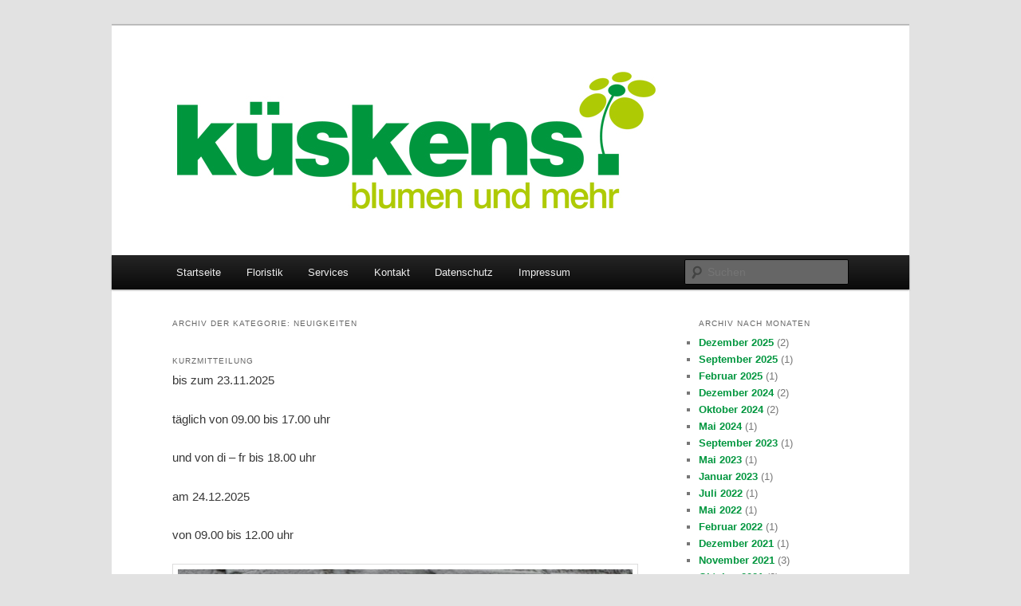

--- FILE ---
content_type: text/html; charset=UTF-8
request_url: https://blumen-kueskens.de/category/neuigkeiten/
body_size: 43395
content:
<!DOCTYPE html> <!--[if IE 6]><html id="ie6" lang="de"> <![endif]--> <!--[if IE 7]><html id="ie7" lang="de"> <![endif]--> <!--[if IE 8]><html id="ie8" lang="de"> <![endif]--> <!--[if !(IE 6) & !(IE 7) & !(IE 8)]><!--><html lang="de"> <!--<![endif]--><head><meta charset="UTF-8" /><meta name="viewport" content="width=device-width" /><title> Neuigkeiten Archives - küskens - blumen und mehrküskens &#8211; blumen und mehr</title><link rel="profile" href="https://gmpg.org/xfn/11" /><link rel="stylesheet" type="text/css" media="all" href="https://blumen-kueskens.de/wp-content/cache/autoptimize/css/autoptimize_single_bc51ad944b277960dd7142f2034c14f8.css?ver=20231107" /><link rel="pingback" href="https://blumen-kueskens.de/xmlrpc.php"> <!--[if lt IE 9]> <script src="https://blumen-kueskens.de/wp-content/themes/twentyeleven/js/html5.js?ver=3.7.0" type="text/javascript"></script> <![endif]--><meta name='robots' content='index, follow, max-image-preview:large, max-snippet:-1, max-video-preview:-1' /><style>img:is([sizes="auto" i], [sizes^="auto," i]) { contain-intrinsic-size: 3000px 1500px }</style><link rel="canonical" href="https://blumen-kueskens.de/category/neuigkeiten/" /><link rel="next" href="https://blumen-kueskens.de/category/neuigkeiten/page/2/" /><meta property="og:locale" content="de_DE" /><meta property="og:type" content="article" /><meta property="og:title" content="Neuigkeiten Archives - küskens - blumen und mehr" /><meta property="og:url" content="https://blumen-kueskens.de/category/neuigkeiten/" /><meta property="og:site_name" content="küskens - blumen und mehr" /> <script type="application/ld+json" class="yoast-schema-graph">{"@context":"https://schema.org","@graph":[{"@type":"CollectionPage","@id":"https://blumen-kueskens.de/category/neuigkeiten/","url":"https://blumen-kueskens.de/category/neuigkeiten/","name":"Neuigkeiten Archives - küskens - blumen und mehr","isPartOf":{"@id":"https://blumen-kueskens.de/#website"},"inLanguage":"de"},{"@type":"WebSite","@id":"https://blumen-kueskens.de/#website","url":"https://blumen-kueskens.de/","name":"küskens - blumen und mehr","description":"","potentialAction":[{"@type":"SearchAction","target":{"@type":"EntryPoint","urlTemplate":"https://blumen-kueskens.de/?s={search_term_string}"},"query-input":"required name=search_term_string"}],"inLanguage":"de"}]}</script> <link rel="alternate" type="application/rss+xml" title="küskens - blumen und mehr &raquo; Feed" href="https://blumen-kueskens.de/feed/" /><link rel="alternate" type="application/rss+xml" title="küskens - blumen und mehr &raquo; Kategorie-Feed für Neuigkeiten" href="https://blumen-kueskens.de/category/neuigkeiten/feed/" /><link rel='stylesheet' id='wp-block-library-css' href='https://blumen-kueskens.de/wp-includes/css/dist/block-library/style.min.css' type='text/css' media='all' /><style id='wp-block-library-theme-inline-css' type='text/css'>.wp-block-audio :where(figcaption){color:#555;font-size:13px;text-align:center}.is-dark-theme .wp-block-audio :where(figcaption){color:#ffffffa6}.wp-block-audio{margin:0 0 1em}.wp-block-code{border:1px solid #ccc;border-radius:4px;font-family:Menlo,Consolas,monaco,monospace;padding:.8em 1em}.wp-block-embed :where(figcaption){color:#555;font-size:13px;text-align:center}.is-dark-theme .wp-block-embed :where(figcaption){color:#ffffffa6}.wp-block-embed{margin:0 0 1em}.blocks-gallery-caption{color:#555;font-size:13px;text-align:center}.is-dark-theme .blocks-gallery-caption{color:#ffffffa6}:root :where(.wp-block-image figcaption){color:#555;font-size:13px;text-align:center}.is-dark-theme :root :where(.wp-block-image figcaption){color:#ffffffa6}.wp-block-image{margin:0 0 1em}.wp-block-pullquote{border-bottom:4px solid;border-top:4px solid;color:currentColor;margin-bottom:1.75em}.wp-block-pullquote cite,.wp-block-pullquote footer,.wp-block-pullquote__citation{color:currentColor;font-size:.8125em;font-style:normal;text-transform:uppercase}.wp-block-quote{border-left:.25em solid;margin:0 0 1.75em;padding-left:1em}.wp-block-quote cite,.wp-block-quote footer{color:currentColor;font-size:.8125em;font-style:normal;position:relative}.wp-block-quote:where(.has-text-align-right){border-left:none;border-right:.25em solid;padding-left:0;padding-right:1em}.wp-block-quote:where(.has-text-align-center){border:none;padding-left:0}.wp-block-quote.is-large,.wp-block-quote.is-style-large,.wp-block-quote:where(.is-style-plain){border:none}.wp-block-search .wp-block-search__label{font-weight:700}.wp-block-search__button{border:1px solid #ccc;padding:.375em .625em}:where(.wp-block-group.has-background){padding:1.25em 2.375em}.wp-block-separator.has-css-opacity{opacity:.4}.wp-block-separator{border:none;border-bottom:2px solid;margin-left:auto;margin-right:auto}.wp-block-separator.has-alpha-channel-opacity{opacity:1}.wp-block-separator:not(.is-style-wide):not(.is-style-dots){width:100px}.wp-block-separator.has-background:not(.is-style-dots){border-bottom:none;height:1px}.wp-block-separator.has-background:not(.is-style-wide):not(.is-style-dots){height:2px}.wp-block-table{margin:0 0 1em}.wp-block-table td,.wp-block-table th{word-break:normal}.wp-block-table :where(figcaption){color:#555;font-size:13px;text-align:center}.is-dark-theme .wp-block-table :where(figcaption){color:#ffffffa6}.wp-block-video :where(figcaption){color:#555;font-size:13px;text-align:center}.is-dark-theme .wp-block-video :where(figcaption){color:#ffffffa6}.wp-block-video{margin:0 0 1em}:root :where(.wp-block-template-part.has-background){margin-bottom:0;margin-top:0;padding:1.25em 2.375em}</style><style id='classic-theme-styles-inline-css' type='text/css'>/*! This file is auto-generated */
.wp-block-button__link{color:#fff;background-color:#32373c;border-radius:9999px;box-shadow:none;text-decoration:none;padding:calc(.667em + 2px) calc(1.333em + 2px);font-size:1.125em}.wp-block-file__button{background:#32373c;color:#fff;text-decoration:none}</style><style id='global-styles-inline-css' type='text/css'>:root{--wp--preset--aspect-ratio--square: 1;--wp--preset--aspect-ratio--4-3: 4/3;--wp--preset--aspect-ratio--3-4: 3/4;--wp--preset--aspect-ratio--3-2: 3/2;--wp--preset--aspect-ratio--2-3: 2/3;--wp--preset--aspect-ratio--16-9: 16/9;--wp--preset--aspect-ratio--9-16: 9/16;--wp--preset--color--black: #000;--wp--preset--color--cyan-bluish-gray: #abb8c3;--wp--preset--color--white: #fff;--wp--preset--color--pale-pink: #f78da7;--wp--preset--color--vivid-red: #cf2e2e;--wp--preset--color--luminous-vivid-orange: #ff6900;--wp--preset--color--luminous-vivid-amber: #fcb900;--wp--preset--color--light-green-cyan: #7bdcb5;--wp--preset--color--vivid-green-cyan: #00d084;--wp--preset--color--pale-cyan-blue: #8ed1fc;--wp--preset--color--vivid-cyan-blue: #0693e3;--wp--preset--color--vivid-purple: #9b51e0;--wp--preset--color--blue: #1982d1;--wp--preset--color--dark-gray: #373737;--wp--preset--color--medium-gray: #666;--wp--preset--color--light-gray: #e2e2e2;--wp--preset--gradient--vivid-cyan-blue-to-vivid-purple: linear-gradient(135deg,rgba(6,147,227,1) 0%,rgb(155,81,224) 100%);--wp--preset--gradient--light-green-cyan-to-vivid-green-cyan: linear-gradient(135deg,rgb(122,220,180) 0%,rgb(0,208,130) 100%);--wp--preset--gradient--luminous-vivid-amber-to-luminous-vivid-orange: linear-gradient(135deg,rgba(252,185,0,1) 0%,rgba(255,105,0,1) 100%);--wp--preset--gradient--luminous-vivid-orange-to-vivid-red: linear-gradient(135deg,rgba(255,105,0,1) 0%,rgb(207,46,46) 100%);--wp--preset--gradient--very-light-gray-to-cyan-bluish-gray: linear-gradient(135deg,rgb(238,238,238) 0%,rgb(169,184,195) 100%);--wp--preset--gradient--cool-to-warm-spectrum: linear-gradient(135deg,rgb(74,234,220) 0%,rgb(151,120,209) 20%,rgb(207,42,186) 40%,rgb(238,44,130) 60%,rgb(251,105,98) 80%,rgb(254,248,76) 100%);--wp--preset--gradient--blush-light-purple: linear-gradient(135deg,rgb(255,206,236) 0%,rgb(152,150,240) 100%);--wp--preset--gradient--blush-bordeaux: linear-gradient(135deg,rgb(254,205,165) 0%,rgb(254,45,45) 50%,rgb(107,0,62) 100%);--wp--preset--gradient--luminous-dusk: linear-gradient(135deg,rgb(255,203,112) 0%,rgb(199,81,192) 50%,rgb(65,88,208) 100%);--wp--preset--gradient--pale-ocean: linear-gradient(135deg,rgb(255,245,203) 0%,rgb(182,227,212) 50%,rgb(51,167,181) 100%);--wp--preset--gradient--electric-grass: linear-gradient(135deg,rgb(202,248,128) 0%,rgb(113,206,126) 100%);--wp--preset--gradient--midnight: linear-gradient(135deg,rgb(2,3,129) 0%,rgb(40,116,252) 100%);--wp--preset--font-size--small: 13px;--wp--preset--font-size--medium: 20px;--wp--preset--font-size--large: 36px;--wp--preset--font-size--x-large: 42px;--wp--preset--spacing--20: 0.44rem;--wp--preset--spacing--30: 0.67rem;--wp--preset--spacing--40: 1rem;--wp--preset--spacing--50: 1.5rem;--wp--preset--spacing--60: 2.25rem;--wp--preset--spacing--70: 3.38rem;--wp--preset--spacing--80: 5.06rem;--wp--preset--shadow--natural: 6px 6px 9px rgba(0, 0, 0, 0.2);--wp--preset--shadow--deep: 12px 12px 50px rgba(0, 0, 0, 0.4);--wp--preset--shadow--sharp: 6px 6px 0px rgba(0, 0, 0, 0.2);--wp--preset--shadow--outlined: 6px 6px 0px -3px rgba(255, 255, 255, 1), 6px 6px rgba(0, 0, 0, 1);--wp--preset--shadow--crisp: 6px 6px 0px rgba(0, 0, 0, 1);}:where(.is-layout-flex){gap: 0.5em;}:where(.is-layout-grid){gap: 0.5em;}body .is-layout-flex{display: flex;}.is-layout-flex{flex-wrap: wrap;align-items: center;}.is-layout-flex > :is(*, div){margin: 0;}body .is-layout-grid{display: grid;}.is-layout-grid > :is(*, div){margin: 0;}:where(.wp-block-columns.is-layout-flex){gap: 2em;}:where(.wp-block-columns.is-layout-grid){gap: 2em;}:where(.wp-block-post-template.is-layout-flex){gap: 1.25em;}:where(.wp-block-post-template.is-layout-grid){gap: 1.25em;}.has-black-color{color: var(--wp--preset--color--black) !important;}.has-cyan-bluish-gray-color{color: var(--wp--preset--color--cyan-bluish-gray) !important;}.has-white-color{color: var(--wp--preset--color--white) !important;}.has-pale-pink-color{color: var(--wp--preset--color--pale-pink) !important;}.has-vivid-red-color{color: var(--wp--preset--color--vivid-red) !important;}.has-luminous-vivid-orange-color{color: var(--wp--preset--color--luminous-vivid-orange) !important;}.has-luminous-vivid-amber-color{color: var(--wp--preset--color--luminous-vivid-amber) !important;}.has-light-green-cyan-color{color: var(--wp--preset--color--light-green-cyan) !important;}.has-vivid-green-cyan-color{color: var(--wp--preset--color--vivid-green-cyan) !important;}.has-pale-cyan-blue-color{color: var(--wp--preset--color--pale-cyan-blue) !important;}.has-vivid-cyan-blue-color{color: var(--wp--preset--color--vivid-cyan-blue) !important;}.has-vivid-purple-color{color: var(--wp--preset--color--vivid-purple) !important;}.has-black-background-color{background-color: var(--wp--preset--color--black) !important;}.has-cyan-bluish-gray-background-color{background-color: var(--wp--preset--color--cyan-bluish-gray) !important;}.has-white-background-color{background-color: var(--wp--preset--color--white) !important;}.has-pale-pink-background-color{background-color: var(--wp--preset--color--pale-pink) !important;}.has-vivid-red-background-color{background-color: var(--wp--preset--color--vivid-red) !important;}.has-luminous-vivid-orange-background-color{background-color: var(--wp--preset--color--luminous-vivid-orange) !important;}.has-luminous-vivid-amber-background-color{background-color: var(--wp--preset--color--luminous-vivid-amber) !important;}.has-light-green-cyan-background-color{background-color: var(--wp--preset--color--light-green-cyan) !important;}.has-vivid-green-cyan-background-color{background-color: var(--wp--preset--color--vivid-green-cyan) !important;}.has-pale-cyan-blue-background-color{background-color: var(--wp--preset--color--pale-cyan-blue) !important;}.has-vivid-cyan-blue-background-color{background-color: var(--wp--preset--color--vivid-cyan-blue) !important;}.has-vivid-purple-background-color{background-color: var(--wp--preset--color--vivid-purple) !important;}.has-black-border-color{border-color: var(--wp--preset--color--black) !important;}.has-cyan-bluish-gray-border-color{border-color: var(--wp--preset--color--cyan-bluish-gray) !important;}.has-white-border-color{border-color: var(--wp--preset--color--white) !important;}.has-pale-pink-border-color{border-color: var(--wp--preset--color--pale-pink) !important;}.has-vivid-red-border-color{border-color: var(--wp--preset--color--vivid-red) !important;}.has-luminous-vivid-orange-border-color{border-color: var(--wp--preset--color--luminous-vivid-orange) !important;}.has-luminous-vivid-amber-border-color{border-color: var(--wp--preset--color--luminous-vivid-amber) !important;}.has-light-green-cyan-border-color{border-color: var(--wp--preset--color--light-green-cyan) !important;}.has-vivid-green-cyan-border-color{border-color: var(--wp--preset--color--vivid-green-cyan) !important;}.has-pale-cyan-blue-border-color{border-color: var(--wp--preset--color--pale-cyan-blue) !important;}.has-vivid-cyan-blue-border-color{border-color: var(--wp--preset--color--vivid-cyan-blue) !important;}.has-vivid-purple-border-color{border-color: var(--wp--preset--color--vivid-purple) !important;}.has-vivid-cyan-blue-to-vivid-purple-gradient-background{background: var(--wp--preset--gradient--vivid-cyan-blue-to-vivid-purple) !important;}.has-light-green-cyan-to-vivid-green-cyan-gradient-background{background: var(--wp--preset--gradient--light-green-cyan-to-vivid-green-cyan) !important;}.has-luminous-vivid-amber-to-luminous-vivid-orange-gradient-background{background: var(--wp--preset--gradient--luminous-vivid-amber-to-luminous-vivid-orange) !important;}.has-luminous-vivid-orange-to-vivid-red-gradient-background{background: var(--wp--preset--gradient--luminous-vivid-orange-to-vivid-red) !important;}.has-very-light-gray-to-cyan-bluish-gray-gradient-background{background: var(--wp--preset--gradient--very-light-gray-to-cyan-bluish-gray) !important;}.has-cool-to-warm-spectrum-gradient-background{background: var(--wp--preset--gradient--cool-to-warm-spectrum) !important;}.has-blush-light-purple-gradient-background{background: var(--wp--preset--gradient--blush-light-purple) !important;}.has-blush-bordeaux-gradient-background{background: var(--wp--preset--gradient--blush-bordeaux) !important;}.has-luminous-dusk-gradient-background{background: var(--wp--preset--gradient--luminous-dusk) !important;}.has-pale-ocean-gradient-background{background: var(--wp--preset--gradient--pale-ocean) !important;}.has-electric-grass-gradient-background{background: var(--wp--preset--gradient--electric-grass) !important;}.has-midnight-gradient-background{background: var(--wp--preset--gradient--midnight) !important;}.has-small-font-size{font-size: var(--wp--preset--font-size--small) !important;}.has-medium-font-size{font-size: var(--wp--preset--font-size--medium) !important;}.has-large-font-size{font-size: var(--wp--preset--font-size--large) !important;}.has-x-large-font-size{font-size: var(--wp--preset--font-size--x-large) !important;}
:where(.wp-block-post-template.is-layout-flex){gap: 1.25em;}:where(.wp-block-post-template.is-layout-grid){gap: 1.25em;}
:where(.wp-block-columns.is-layout-flex){gap: 2em;}:where(.wp-block-columns.is-layout-grid){gap: 2em;}
:root :where(.wp-block-pullquote){font-size: 1.5em;line-height: 1.6;}</style><link rel='stylesheet' id='twentyeleven-block-style-css' href='https://blumen-kueskens.de/wp-content/cache/autoptimize/css/autoptimize_single_8ece65c86d2012bef59a3be453493a27.css' type='text/css' media='all' /><link rel="https://api.w.org/" href="https://blumen-kueskens.de/wp-json/" /><link rel="alternate" title="JSON" type="application/json" href="https://blumen-kueskens.de/wp-json/wp/v2/categories/1" /><link rel="EditURI" type="application/rsd+xml" title="RSD" href="https://blumen-kueskens.de/xmlrpc.php?rsd" /><style>/* Link color */
		a,
		#site-title a:focus,
		#site-title a:hover,
		#site-title a:active,
		.entry-title a:hover,
		.entry-title a:focus,
		.entry-title a:active,
		.widget_twentyeleven_ephemera .comments-link a:hover,
		section.recent-posts .other-recent-posts a[rel="bookmark"]:hover,
		section.recent-posts .other-recent-posts .comments-link a:hover,
		.format-image footer.entry-meta a:hover,
		#site-generator a:hover {
			color: #00963e;
		}
		section.recent-posts .other-recent-posts .comments-link a:hover {
			border-color: #00963e;
		}
		article.feature-image.small .entry-summary p a:hover,
		.entry-header .comments-link a:hover,
		.entry-header .comments-link a:focus,
		.entry-header .comments-link a:active,
		.feature-slider a.active {
			background-color: #00963e;
		}</style><style type="text/css" id="twentyeleven-header-css">#site-title,
		#site-description {
			position: absolute;
			clip: rect(1px 1px 1px 1px); /* IE6, IE7 */
			clip: rect(1px, 1px, 1px, 1px);
		}</style></head><body class="archive category category-neuigkeiten category-1 wp-embed-responsive wp-theme-twentyeleven two-column right-sidebar"><div class="skip-link"><a class="assistive-text" href="#content">Zum Inhalt wechseln</a></div><div class="skip-link"><a class="assistive-text" href="#secondary">Zum sekundären Inhalt wechseln</a></div><div id="page" class="hfeed"><header id="branding"><hgroup><h1 id="site-title"><span><a href="https://blumen-kueskens.de/" rel="home">küskens &#8211; blumen und mehr</a></span></h1><h2 id="site-description"></h2></hgroup> <a href="https://blumen-kueskens.de/"> <img src="https://blumen-kueskens.de/wp-content/uploads/2012/03/kueskens_header.jpg" width="1000" height="288" alt="küskens &#8211; blumen und mehr" decoding="async" fetchpriority="high" /> </a><div class="only-search with-image"><form method="get" id="searchform" action="https://blumen-kueskens.de/"> <label for="s" class="assistive-text">Suchen</label> <input type="text" class="field" name="s" id="s" placeholder="Suchen" /> <input type="submit" class="submit" name="submit" id="searchsubmit" value="Suchen" /></form></div><nav id="access"><h3 class="assistive-text">Hauptmenü</h3><div class="menu-menu-1-container"><ul id="menu-menu-1" class="menu"><li id="menu-item-821" class="menu-item menu-item-type-custom menu-item-object-custom menu-item-home menu-item-821"><a href="http://blumen-kueskens.de/">Startseite</a></li><li id="menu-item-823" class="menu-item menu-item-type-post_type menu-item-object-page menu-item-823"><a href="https://blumen-kueskens.de/floristik/">Floristik</a></li><li id="menu-item-824" class="menu-item menu-item-type-post_type menu-item-object-page menu-item-824"><a href="https://blumen-kueskens.de/services/">Services</a></li><li id="menu-item-825" class="menu-item menu-item-type-post_type menu-item-object-page menu-item-825"><a href="https://blumen-kueskens.de/kontakt/">Kontakt</a></li><li id="menu-item-822" class="menu-item menu-item-type-post_type menu-item-object-page menu-item-822"><a href="https://blumen-kueskens.de/datenschutzerklaerung/">Datenschutz</a></li><li id="menu-item-826" class="menu-item menu-item-type-post_type menu-item-object-page menu-item-826"><a href="https://blumen-kueskens.de/impressum/">Impressum</a></li></ul></div></nav></header><div id="main"><section id="primary"><div id="content" role="main"><header class="page-header"><h1 class="page-title"> Archiv der Kategorie: <span>Neuigkeiten</span></h1></header><nav id="nav-above"><h3 class="assistive-text">Beitragsnavigation</h3><div class="nav-previous"><a href="https://blumen-kueskens.de/category/neuigkeiten/page/2/" ><span class="meta-nav">&larr;</span> Ältere Beiträge</a></div><div class="nav-next"></div></nav><article id="post-1327" class="post-1327 post type-post status-publish format-aside hentry category-neuigkeiten post_format-post-format-aside"><header class="entry-header"><hgroup><h2 class="entry-title"><a href="https://blumen-kueskens.de/weihnachtsoeffnungszeiten-2/" rel="bookmark">weihnachtsöffnungszeiten</a></h2><h3 class="entry-format">Kurzmitteilung</h3></hgroup></header><div class="entry-content"><p>bis zum 23.11.2025</p><p>täglich von 09.00 bis 17.00 uhr&nbsp;</p><p>und von di &#8211; fr bis 18.00 uhr</p><p>am 24.12.2025</p><p>von 09.00 bis 12.00 uhr</p><figure class="wp-block-image size-large"><a href="https://blumen-kueskens.de/wp-content/uploads/2025/12/IMG_0957-scaled.jpeg"><img decoding="async" width="768" height="1024" src="https://blumen-kueskens.de/wp-content/uploads/2025/12/IMG_0957-768x1024.jpeg" alt="" class="wp-image-1328" srcset="https://blumen-kueskens.de/wp-content/uploads/2025/12/IMG_0957-768x1024.jpeg 768w, https://blumen-kueskens.de/wp-content/uploads/2025/12/IMG_0957-225x300.jpeg 225w, https://blumen-kueskens.de/wp-content/uploads/2025/12/IMG_0957-1152x1536.jpeg 1152w, https://blumen-kueskens.de/wp-content/uploads/2025/12/IMG_0957-1536x2048.jpeg 1536w, https://blumen-kueskens.de/wp-content/uploads/2025/12/IMG_0957-scaled.jpeg 1920w" sizes="(max-width: 768px) 100vw, 768px" /></a></figure></div><footer class="entry-meta"> <span class="sep">Veröffentlicht am </span><a href="https://blumen-kueskens.de/weihnachtsoeffnungszeiten-2/" title="9:41 a.m." rel="bookmark"><time class="entry-date" datetime="2025-12-16T09:41:20+00:00">16. Dezember 2025</time></a><span class="by-author"> <span class="sep"> von </span> <span class="author vcard"><a class="url fn n" href="https://blumen-kueskens.de/author/michelle-buchholz/" title="Alle Beiträge von Michelle Buchholz anzeigen" rel="author">Michelle Buchholz</a></span></span></footer></article><article id="post-1322" class="post-1322 post type-post status-publish format-aside hentry category-neuigkeiten post_format-post-format-aside"><header class="entry-header"><hgroup><h2 class="entry-title"><a href="https://blumen-kueskens.de/tannenbaumverkauf-2/" rel="bookmark">tannenbaumverkauf</a></h2><h3 class="entry-format">Kurzmitteilung</h3></hgroup></header><div class="entry-content"><p>täglich von 09.00 bis 17.00 uhr</p><figure class="wp-block-image size-large"><a href="https://blumen-kueskens.de/wp-content/uploads/2025/12/E3027564-A528-4094-92D9-1CC7D22336BF.jpeg"><img decoding="async" width="576" height="1024" src="https://blumen-kueskens.de/wp-content/uploads/2025/12/E3027564-A528-4094-92D9-1CC7D22336BF-576x1024.jpeg" alt="" class="wp-image-1323" srcset="https://blumen-kueskens.de/wp-content/uploads/2025/12/E3027564-A528-4094-92D9-1CC7D22336BF-576x1024.jpeg 576w, https://blumen-kueskens.de/wp-content/uploads/2025/12/E3027564-A528-4094-92D9-1CC7D22336BF-169x300.jpeg 169w, https://blumen-kueskens.de/wp-content/uploads/2025/12/E3027564-A528-4094-92D9-1CC7D22336BF-768x1365.jpeg 768w, https://blumen-kueskens.de/wp-content/uploads/2025/12/E3027564-A528-4094-92D9-1CC7D22336BF.jpeg 828w" sizes="(max-width: 576px) 100vw, 576px" /></a><figcaption class="wp-element-caption">Screenshot</figcaption></figure></div><footer class="entry-meta"> <span class="sep">Veröffentlicht am </span><a href="https://blumen-kueskens.de/tannenbaumverkauf-2/" title="7:32 a.m." rel="bookmark"><time class="entry-date" datetime="2025-12-02T07:32:48+00:00">2. Dezember 2025</time></a><span class="by-author"> <span class="sep"> von </span> <span class="author vcard"><a class="url fn n" href="https://blumen-kueskens.de/author/michelle-buchholz/" title="Alle Beiträge von Michelle Buchholz anzeigen" rel="author">Michelle Buchholz</a></span></span></footer></article><article id="post-1314" class="post-1314 post type-post status-publish format-aside hentry category-neuigkeiten post_format-post-format-aside"><header class="entry-header"><hgroup><h2 class="entry-title"><a href="https://blumen-kueskens.de/wir-machen-urlaub-und-sind-ab-dem-23-09-2025-wieder-da/" rel="bookmark">wir machen urlaub und sind ab dem 23.09.2025 wieder da</a></h2><h3 class="entry-format">Kurzmitteilung</h3></hgroup></header><div class="entry-content"><p>unsere nachtwerke erhaltet ihr auch in der zeit wo wir nicht da sind im cafe mariandl und in der tenne</p><figure class="wp-block-image size-large"><a href="https://blumen-kueskens.de/wp-content/uploads/2025/09/1ABB70B7-AB28-4986-9624-EED16360BAFB-scaled.jpeg"><img loading="lazy" decoding="async" width="1024" height="768" src="https://blumen-kueskens.de/wp-content/uploads/2025/09/1ABB70B7-AB28-4986-9624-EED16360BAFB-1024x768.jpeg" alt="" class="wp-image-1315" srcset="https://blumen-kueskens.de/wp-content/uploads/2025/09/1ABB70B7-AB28-4986-9624-EED16360BAFB-1024x768.jpeg 1024w, https://blumen-kueskens.de/wp-content/uploads/2025/09/1ABB70B7-AB28-4986-9624-EED16360BAFB-300x225.jpeg 300w, https://blumen-kueskens.de/wp-content/uploads/2025/09/1ABB70B7-AB28-4986-9624-EED16360BAFB-768x576.jpeg 768w, https://blumen-kueskens.de/wp-content/uploads/2025/09/1ABB70B7-AB28-4986-9624-EED16360BAFB-1536x1152.jpeg 1536w, https://blumen-kueskens.de/wp-content/uploads/2025/09/1ABB70B7-AB28-4986-9624-EED16360BAFB-2048x1536.jpeg 2048w, https://blumen-kueskens.de/wp-content/uploads/2025/09/1ABB70B7-AB28-4986-9624-EED16360BAFB-400x300.jpeg 400w" sizes="auto, (max-width: 1024px) 100vw, 1024px" /></a></figure></div><footer class="entry-meta"> <span class="sep">Veröffentlicht am </span><a href="https://blumen-kueskens.de/wir-machen-urlaub-und-sind-ab-dem-23-09-2025-wieder-da/" title="9:04 a.m." rel="bookmark"><time class="entry-date" datetime="2025-09-09T09:04:23+00:00">9. September 2025</time></a><span class="by-author"> <span class="sep"> von </span> <span class="author vcard"><a class="url fn n" href="https://blumen-kueskens.de/author/michelle-buchholz/" title="Alle Beiträge von Michelle Buchholz anzeigen" rel="author">Michelle Buchholz</a></span></span></footer></article><article id="post-1310" class="post-1310 post type-post status-publish format-standard hentry category-neuigkeiten"><header class="entry-header"><h1 class="entry-title"><a href="https://blumen-kueskens.de/oeffnungszeiten-valentin/" rel="bookmark">öffnungszeiten valentin </a></h1><div class="entry-meta"> <span class="sep">Veröffentlicht am </span><a href="https://blumen-kueskens.de/oeffnungszeiten-valentin/" title="9:15 p.m." rel="bookmark"><time class="entry-date" datetime="2025-02-12T21:15:16+00:00">12. Februar 2025</time></a><span class="by-author"> <span class="sep"> von </span> <span class="author vcard"><a class="url fn n" href="https://blumen-kueskens.de/author/michelle-buchholz/" title="Alle Beiträge von Michelle Buchholz anzeigen" rel="author">Michelle Buchholz</a></span></span></div></header><div class="entry-content"><p>fr. 14.02. 09.00 &#8211; 18.00</p><p></p></div><footer class="entry-meta"> <span class="cat-links"> <span class="entry-utility-prep entry-utility-prep-cat-links">Veröffentlicht unter</span> <a href="https://blumen-kueskens.de/category/neuigkeiten/" rel="category tag">Neuigkeiten</a> </span></footer></article><article id="post-1306" class="post-1306 post type-post status-publish format-standard hentry category-neuigkeiten"><header class="entry-header"><h1 class="entry-title"><a href="https://blumen-kueskens.de/wir-haben-gluecksbringer-fuer-euch-vorbereitet-und-sind-silvester-von-09-00-12-00-uhr-fuer-euch-da/" rel="bookmark">wir haben glücksbringer für euch vorbereitet und sind silvester von 09.00 -12.00 uhr für euch da</a></h1><div class="entry-meta"> <span class="sep">Veröffentlicht am </span><a href="https://blumen-kueskens.de/wir-haben-gluecksbringer-fuer-euch-vorbereitet-und-sind-silvester-von-09-00-12-00-uhr-fuer-euch-da/" title="5:28 p.m." rel="bookmark"><time class="entry-date" datetime="2024-12-29T17:28:50+00:00">29. Dezember 2024</time></a><span class="by-author"> <span class="sep"> von </span> <span class="author vcard"><a class="url fn n" href="https://blumen-kueskens.de/author/michelle-buchholz/" title="Alle Beiträge von Michelle Buchholz anzeigen" rel="author">Michelle Buchholz</a></span></span></div></header><div class="entry-content"><figure class="wp-block-image size-large"><a href="https://blumen-kueskens.de/wp-content/uploads/2024/12/1c8b4082-4054-4422-a84e-0744437335c7.jpeg"><img loading="lazy" decoding="async" width="883" height="1024" src="https://blumen-kueskens.de/wp-content/uploads/2024/12/1c8b4082-4054-4422-a84e-0744437335c7-883x1024.jpeg" alt="" class="wp-image-1307" srcset="https://blumen-kueskens.de/wp-content/uploads/2024/12/1c8b4082-4054-4422-a84e-0744437335c7-883x1024.jpeg 883w, https://blumen-kueskens.de/wp-content/uploads/2024/12/1c8b4082-4054-4422-a84e-0744437335c7-259x300.jpeg 259w, https://blumen-kueskens.de/wp-content/uploads/2024/12/1c8b4082-4054-4422-a84e-0744437335c7-768x891.jpeg 768w, https://blumen-kueskens.de/wp-content/uploads/2024/12/1c8b4082-4054-4422-a84e-0744437335c7.jpeg 1194w" sizes="auto, (max-width: 883px) 100vw, 883px" /></a></figure><p></p><p></p></div><footer class="entry-meta"> <span class="cat-links"> <span class="entry-utility-prep entry-utility-prep-cat-links">Veröffentlicht unter</span> <a href="https://blumen-kueskens.de/category/neuigkeiten/" rel="category tag">Neuigkeiten</a> </span></footer></article><article id="post-1302" class="post-1302 post type-post status-publish format-aside hentry category-neuigkeiten post_format-post-format-aside"><header class="entry-header"><hgroup><h2 class="entry-title"><a href="https://blumen-kueskens.de/weihnachtsoeffnungszeiten/" rel="bookmark">weihnachtsöffnungszeiten</a></h2><h3 class="entry-format">Kurzmitteilung</h3></hgroup></header><div class="entry-content"><p>di 17. bis fr 20.12. von 09.00 &#8211; 18.00</p><p>sa 21. bis mo 23.12 von 09.00 &#8211; 17.00</p><p>di 24.12. 09.00 &#8211; 12.00</p><figure class="wp-block-image size-large"><a href="https://blumen-kueskens.de/wp-content/uploads/2024/12/IMG_8270-scaled.jpeg"><img loading="lazy" decoding="async" width="768" height="1024" src="https://blumen-kueskens.de/wp-content/uploads/2024/12/IMG_8270-768x1024.jpeg" alt="" class="wp-image-1303" srcset="https://blumen-kueskens.de/wp-content/uploads/2024/12/IMG_8270-768x1024.jpeg 768w, https://blumen-kueskens.de/wp-content/uploads/2024/12/IMG_8270-225x300.jpeg 225w, https://blumen-kueskens.de/wp-content/uploads/2024/12/IMG_8270-1152x1536.jpeg 1152w, https://blumen-kueskens.de/wp-content/uploads/2024/12/IMG_8270-1536x2048.jpeg 1536w, https://blumen-kueskens.de/wp-content/uploads/2024/12/IMG_8270-scaled.jpeg 1920w" sizes="auto, (max-width: 768px) 100vw, 768px" /></a></figure></div><footer class="entry-meta"> <span class="sep">Veröffentlicht am </span><a href="https://blumen-kueskens.de/weihnachtsoeffnungszeiten/" title="11:09 a.m." rel="bookmark"><time class="entry-date" datetime="2024-12-16T11:09:07+00:00">16. Dezember 2024</time></a><span class="by-author"> <span class="sep"> von </span> <span class="author vcard"><a class="url fn n" href="https://blumen-kueskens.de/author/michelle-buchholz/" title="Alle Beiträge von Michelle Buchholz anzeigen" rel="author">Michelle Buchholz</a></span></span></footer></article><article id="post-1297" class="post-1297 post type-post status-publish format-standard hentry category-neuigkeiten"><header class="entry-header"><h1 class="entry-title"><a href="https://blumen-kueskens.de/oeffnungszeiten-an-allerheiligen/" rel="bookmark">öffnungszeiten an allerheiligen</a></h1><div class="entry-meta"> <span class="sep">Veröffentlicht am </span><a href="https://blumen-kueskens.de/oeffnungszeiten-an-allerheiligen/" title="6:33 p.m." rel="bookmark"><time class="entry-date" datetime="2024-10-29T18:33:59+00:00">29. Oktober 2024</time></a><span class="by-author"> <span class="sep"> von </span> <span class="author vcard"><a class="url fn n" href="https://blumen-kueskens.de/author/michelle-buchholz/" title="Alle Beiträge von Michelle Buchholz anzeigen" rel="author">Michelle Buchholz</a></span></span></div></header><div class="entry-content"><p>allerheiligenöffnungszeiten</p><p>donnerstag von 09.00 bis 18.00</p><p>freitag von 09.00 &#8211; 14.00</p><figure class="wp-block-image size-large"><a href="https://blumen-kueskens.de/wp-content/uploads/2024/10/IMG_7678-scaled.jpeg"><img loading="lazy" decoding="async" width="768" height="1024" src="https://blumen-kueskens.de/wp-content/uploads/2024/10/IMG_7678-768x1024.jpeg" alt="" class="wp-image-1299" srcset="https://blumen-kueskens.de/wp-content/uploads/2024/10/IMG_7678-768x1024.jpeg 768w, https://blumen-kueskens.de/wp-content/uploads/2024/10/IMG_7678-225x300.jpeg 225w, https://blumen-kueskens.de/wp-content/uploads/2024/10/IMG_7678-1152x1536.jpeg 1152w, https://blumen-kueskens.de/wp-content/uploads/2024/10/IMG_7678-1536x2048.jpeg 1536w, https://blumen-kueskens.de/wp-content/uploads/2024/10/IMG_7678-scaled.jpeg 1920w" sizes="auto, (max-width: 768px) 100vw, 768px" /></a></figure></div><footer class="entry-meta"> <span class="cat-links"> <span class="entry-utility-prep entry-utility-prep-cat-links">Veröffentlicht unter</span> <a href="https://blumen-kueskens.de/category/neuigkeiten/" rel="category tag">Neuigkeiten</a> </span></footer></article><article id="post-1290" class="post-1290 post type-post status-publish format-aside hentry category-neuigkeiten post_format-post-format-aside"><header class="entry-header"><hgroup><h2 class="entry-title"><a href="https://blumen-kueskens.de/herbstkraenze/" rel="bookmark">herbstkränze</a></h2><h3 class="entry-format">Kurzmitteilung</h3></hgroup></header><div class="entry-content"><figure class="wp-block-image size-large"><a href="https://blumen-kueskens.de/wp-content/uploads/2024/10/IMG_7484-scaled.jpeg"><img loading="lazy" decoding="async" width="768" height="1024" src="https://blumen-kueskens.de/wp-content/uploads/2024/10/IMG_7484-768x1024.jpeg" alt="" class="wp-image-1291" srcset="https://blumen-kueskens.de/wp-content/uploads/2024/10/IMG_7484-768x1024.jpeg 768w, https://blumen-kueskens.de/wp-content/uploads/2024/10/IMG_7484-225x300.jpeg 225w, https://blumen-kueskens.de/wp-content/uploads/2024/10/IMG_7484-1152x1536.jpeg 1152w, https://blumen-kueskens.de/wp-content/uploads/2024/10/IMG_7484-1536x2048.jpeg 1536w, https://blumen-kueskens.de/wp-content/uploads/2024/10/IMG_7484-scaled.jpeg 1920w" sizes="auto, (max-width: 768px) 100vw, 768px" /></a></figure><p>herbstkränze</p></div><footer class="entry-meta"> <span class="sep">Veröffentlicht am </span><a href="https://blumen-kueskens.de/herbstkraenze/" title="10:53 a.m." rel="bookmark"><time class="entry-date" datetime="2024-10-19T10:53:33+00:00">19. Oktober 2024</time></a><span class="by-author"> <span class="sep"> von </span> <span class="author vcard"><a class="url fn n" href="https://blumen-kueskens.de/author/michelle-buchholz/" title="Alle Beiträge von Michelle Buchholz anzeigen" rel="author">Michelle Buchholz</a></span></span></footer></article><article id="post-1286" class="post-1286 post type-post status-publish format-aside hentry category-neuigkeiten post_format-post-format-aside"><header class="entry-header"><hgroup><h2 class="entry-title"><a href="https://blumen-kueskens.de/wir-sind-diese-woche-wie-folgt-fuer-euch-da/" rel="bookmark">wir sind diese woche wie folgt für euch da</a></h2><h3 class="entry-format">Kurzmitteilung</h3></hgroup></header><div class="entry-content"><p>wir sind diese woche wie folgt für euch da</p><p>freitag 09.00 &#8211; 18.00 uhr</p><p>samstag 09.00 &#8211; 16.00 uhr &amp;</p><p>sonntag 09.00 &#8211; 13.00 uhr&nbsp;</p><p>mit abholstation für bestellungen damit ihr schnell zu euren müttern kommt&nbsp;</p><p>und weil muttertag ist liefern wir auch am sonntag</p><figure class="wp-block-image size-large"><a href="https://blumen-kueskens.de/wp-content/uploads/2024/05/IMG_4655-scaled.jpeg"><img loading="lazy" decoding="async" width="768" height="1024" src="https://blumen-kueskens.de/wp-content/uploads/2024/05/IMG_4655-768x1024.jpeg" alt="" class="wp-image-1287" srcset="https://blumen-kueskens.de/wp-content/uploads/2024/05/IMG_4655-768x1024.jpeg 768w, https://blumen-kueskens.de/wp-content/uploads/2024/05/IMG_4655-225x300.jpeg 225w, https://blumen-kueskens.de/wp-content/uploads/2024/05/IMG_4655-1152x1536.jpeg 1152w, https://blumen-kueskens.de/wp-content/uploads/2024/05/IMG_4655-1536x2048.jpeg 1536w, https://blumen-kueskens.de/wp-content/uploads/2024/05/IMG_4655-scaled.jpeg 1920w" sizes="auto, (max-width: 768px) 100vw, 768px" /></a></figure></div><footer class="entry-meta"> <span class="sep">Veröffentlicht am </span><a href="https://blumen-kueskens.de/wir-sind-diese-woche-wie-folgt-fuer-euch-da/" title="2:38 p.m." rel="bookmark"><time class="entry-date" datetime="2024-05-07T14:38:49+00:00">7. Mai 2024</time></a><span class="by-author"> <span class="sep"> von </span> <span class="author vcard"><a class="url fn n" href="https://blumen-kueskens.de/author/michelle-buchholz/" title="Alle Beiträge von Michelle Buchholz anzeigen" rel="author">Michelle Buchholz</a></span></span></footer></article><article id="post-1281" class="post-1281 post type-post status-publish format-aside hentry category-neuigkeiten post_format-post-format-aside"><header class="entry-header"><hgroup><h2 class="entry-title"><a href="https://blumen-kueskens.de/wir-sind-wieder-da-2/" rel="bookmark">wir sind wieder da</a></h2><h3 class="entry-format">Kurzmitteilung</h3></hgroup></header><div class="entry-content"><figure class="wp-block-image size-large"><a href="https://blumen-kueskens.de/wp-content/uploads/2023/09/Instagram-rosa-wir-sind-wieder-da-scaled.jpeg"><img loading="lazy" decoding="async" width="1024" height="341" src="https://blumen-kueskens.de/wp-content/uploads/2023/09/Instagram-rosa-wir-sind-wieder-da-1024x341.jpeg" alt="" class="wp-image-1282" srcset="https://blumen-kueskens.de/wp-content/uploads/2023/09/Instagram-rosa-wir-sind-wieder-da-1024x341.jpeg 1024w, https://blumen-kueskens.de/wp-content/uploads/2023/09/Instagram-rosa-wir-sind-wieder-da-300x100.jpeg 300w, https://blumen-kueskens.de/wp-content/uploads/2023/09/Instagram-rosa-wir-sind-wieder-da-768x256.jpeg 768w, https://blumen-kueskens.de/wp-content/uploads/2023/09/Instagram-rosa-wir-sind-wieder-da-1536x512.jpeg 1536w, https://blumen-kueskens.de/wp-content/uploads/2023/09/Instagram-rosa-wir-sind-wieder-da-2048x683.jpeg 2048w, https://blumen-kueskens.de/wp-content/uploads/2023/09/Instagram-rosa-wir-sind-wieder-da-500x167.jpeg 500w" sizes="auto, (max-width: 1024px) 100vw, 1024px" /></a></figure></div><footer class="entry-meta"> <span class="sep">Veröffentlicht am </span><a href="https://blumen-kueskens.de/wir-sind-wieder-da-2/" title="7:23 a.m." rel="bookmark"><time class="entry-date" datetime="2023-09-20T07:23:03+00:00">20. September 2023</time></a><span class="by-author"> <span class="sep"> von </span> <span class="author vcard"><a class="url fn n" href="https://blumen-kueskens.de/author/michelle-buchholz/" title="Alle Beiträge von Michelle Buchholz anzeigen" rel="author">Michelle Buchholz</a></span></span></footer></article><nav id="nav-below"><h3 class="assistive-text">Beitragsnavigation</h3><div class="nav-previous"><a href="https://blumen-kueskens.de/category/neuigkeiten/page/2/" ><span class="meta-nav">&larr;</span> Ältere Beiträge</a></div><div class="nav-next"></div></nav></div></section><div id="secondary" class="widget-area" role="complementary"><aside id="archives-3" class="widget widget_archive"><h3 class="widget-title">Archiv nach Monaten</h3><ul><li><a href='https://blumen-kueskens.de/2025/12/'>Dezember 2025</a>&nbsp;(2)</li><li><a href='https://blumen-kueskens.de/2025/09/'>September 2025</a>&nbsp;(1)</li><li><a href='https://blumen-kueskens.de/2025/02/'>Februar 2025</a>&nbsp;(1)</li><li><a href='https://blumen-kueskens.de/2024/12/'>Dezember 2024</a>&nbsp;(2)</li><li><a href='https://blumen-kueskens.de/2024/10/'>Oktober 2024</a>&nbsp;(2)</li><li><a href='https://blumen-kueskens.de/2024/05/'>Mai 2024</a>&nbsp;(1)</li><li><a href='https://blumen-kueskens.de/2023/09/'>September 2023</a>&nbsp;(1)</li><li><a href='https://blumen-kueskens.de/2023/05/'>Mai 2023</a>&nbsp;(1)</li><li><a href='https://blumen-kueskens.de/2023/01/'>Januar 2023</a>&nbsp;(1)</li><li><a href='https://blumen-kueskens.de/2022/07/'>Juli 2022</a>&nbsp;(1)</li><li><a href='https://blumen-kueskens.de/2022/05/'>Mai 2022</a>&nbsp;(1)</li><li><a href='https://blumen-kueskens.de/2022/02/'>Februar 2022</a>&nbsp;(1)</li><li><a href='https://blumen-kueskens.de/2021/12/'>Dezember 2021</a>&nbsp;(1)</li><li><a href='https://blumen-kueskens.de/2021/11/'>November 2021</a>&nbsp;(3)</li><li><a href='https://blumen-kueskens.de/2021/10/'>Oktober 2021</a>&nbsp;(2)</li><li><a href='https://blumen-kueskens.de/2021/07/'>Juli 2021</a>&nbsp;(1)</li><li><a href='https://blumen-kueskens.de/2021/06/'>Juni 2021</a>&nbsp;(1)</li><li><a href='https://blumen-kueskens.de/2021/03/'>März 2021</a>&nbsp;(1)</li><li><a href='https://blumen-kueskens.de/2021/02/'>Februar 2021</a>&nbsp;(1)</li><li><a href='https://blumen-kueskens.de/2021/01/'>Januar 2021</a>&nbsp;(2)</li><li><a href='https://blumen-kueskens.de/2020/12/'>Dezember 2020</a>&nbsp;(5)</li><li><a href='https://blumen-kueskens.de/2020/11/'>November 2020</a>&nbsp;(2)</li><li><a href='https://blumen-kueskens.de/2020/10/'>Oktober 2020</a>&nbsp;(2)</li><li><a href='https://blumen-kueskens.de/2020/05/'>Mai 2020</a>&nbsp;(1)</li><li><a href='https://blumen-kueskens.de/2020/04/'>April 2020</a>&nbsp;(1)</li><li><a href='https://blumen-kueskens.de/2020/03/'>März 2020</a>&nbsp;(1)</li><li><a href='https://blumen-kueskens.de/2020/02/'>Februar 2020</a>&nbsp;(2)</li><li><a href='https://blumen-kueskens.de/2020/01/'>Januar 2020</a>&nbsp;(1)</li><li><a href='https://blumen-kueskens.de/2019/12/'>Dezember 2019</a>&nbsp;(4)</li><li><a href='https://blumen-kueskens.de/2019/10/'>Oktober 2019</a>&nbsp;(1)</li><li><a href='https://blumen-kueskens.de/2019/08/'>August 2019</a>&nbsp;(2)</li><li><a href='https://blumen-kueskens.de/2019/05/'>Mai 2019</a>&nbsp;(3)</li><li><a href='https://blumen-kueskens.de/2019/04/'>April 2019</a>&nbsp;(3)</li><li><a href='https://blumen-kueskens.de/2019/03/'>März 2019</a>&nbsp;(1)</li><li><a href='https://blumen-kueskens.de/2019/02/'>Februar 2019</a>&nbsp;(1)</li><li><a href='https://blumen-kueskens.de/2019/01/'>Januar 2019</a>&nbsp;(1)</li><li><a href='https://blumen-kueskens.de/2018/12/'>Dezember 2018</a>&nbsp;(3)</li><li><a href='https://blumen-kueskens.de/2018/11/'>November 2018</a>&nbsp;(1)</li><li><a href='https://blumen-kueskens.de/2018/10/'>Oktober 2018</a>&nbsp;(1)</li><li><a href='https://blumen-kueskens.de/2017/10/'>Oktober 2017</a>&nbsp;(1)</li><li><a href='https://blumen-kueskens.de/2017/07/'>Juli 2017</a>&nbsp;(1)</li><li><a href='https://blumen-kueskens.de/2017/01/'>Januar 2017</a>&nbsp;(6)</li></ul></aside><aside id="categories-3" class="widget widget_categories"><h3 class="widget-title">Archiv nach Themen</h3><ul><li class="cat-item cat-item-1 current-cat"><a aria-current="page" href="https://blumen-kueskens.de/category/neuigkeiten/">Neuigkeiten</a> (71)</li></ul></aside></div></div><footer id="colophon"><div id="site-generator"> <a href="https://de.wordpress.org/" class="imprint" title="Semantic Personal Publishing Platform"> Stolz präsentiert von WordPress </a></div></footer></div> <script type="speculationrules">{"prefetch":[{"source":"document","where":{"and":[{"href_matches":"\/*"},{"not":{"href_matches":["\/wp-*.php","\/wp-admin\/*","\/wp-content\/uploads\/*","\/wp-content\/*","\/wp-content\/plugins\/*","\/wp-content\/themes\/twentyeleven\/*","\/*\\?(.+)"]}},{"not":{"selector_matches":"a[rel~=\"nofollow\"]"}},{"not":{"selector_matches":".no-prefetch, .no-prefetch a"}}]},"eagerness":"conservative"}]}</script> </body></html>